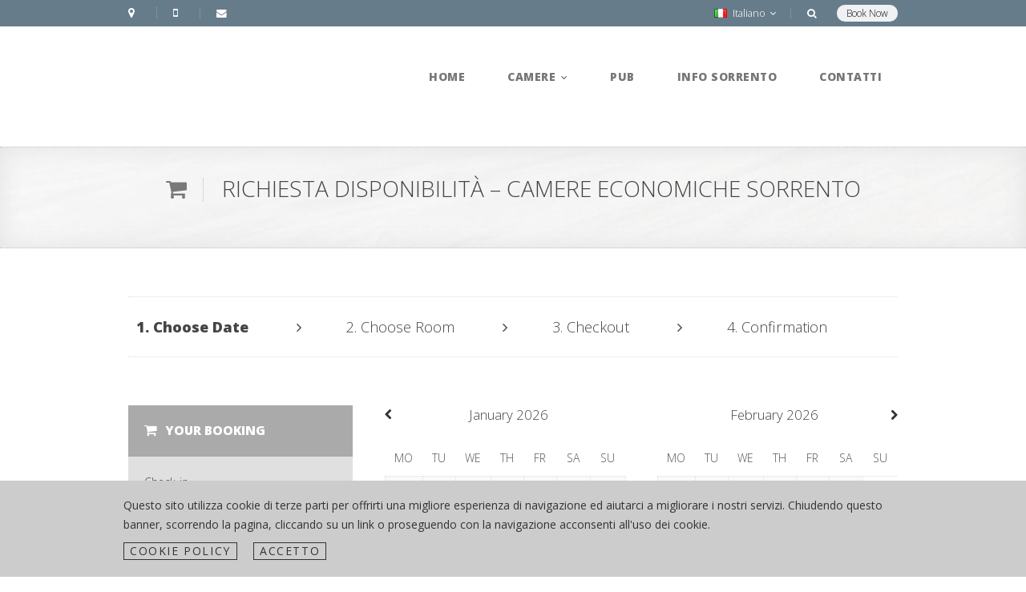

--- FILE ---
content_type: text/html; charset=UTF-8
request_url: https://www.englishinn-rooms.it/camere-economiche-sorrento/
body_size: 9545
content:

<!DOCTYPE html>
<!--[if IE 8 ]>    <html class="ie8" lang="it-IT" prefix="og: http://ogp.me/ns#"> <![endif]-->
<!--[if IE 9 ]>    <html class="ie9" lang="it-IT" prefix="og: http://ogp.me/ns#"> <![endif]-->
<!--[if (gt IE 9)|!(IE)]><!--> <html lang="it-IT" prefix="og: http://ogp.me/ns#"> <!--<![endif]-->
	<head>
		
		<meta name="description" content="la tua casa lontano da casa" />
		<link type="image/x-icon" rel="icon" href="https://www.englishinn-rooms.it/wp-content/themes/wpnation/favicon.ico"  /> 
		<meta name="viewport" content="width=device-width, initial-scale=1.0">				
					<style>
			.spoontalk-social
			{
			color: white !important;
			text-align: center !important;
			margin-bottom:1px;
			border-radius:50%;

		    background:#000000;
	
			line-height: 51px !important;
			width: 48px !important;
			height: 48px !important;
			font-size: 2em !important;
						
	
			}
			
		
.alignment { text-align:left; }
</style>

<!-- This site is optimized with the Yoast SEO plugin v2.3.2 - https://yoast.com/wordpress/plugins/seo/ -->
<title>Richiesta disponibilità - Camere economiche Sorrento | English Inn</title>

<link rel="stylesheet" href="https://www.englishinn-rooms.it/wp-content/plugins/sitepress-multilingual-cms//res/css/language-selector.css?v=3.1.9.7" type="text/css" media="all" />
<meta name="description" content="Se stai cercando camere economiche a Sorrento, scegli una camera all&#039;English Inn Rooms a pochi metri dalla stazione."/>
<link rel="canonical" href="https://www.englishinn-rooms.it/camere-economiche-sorrento/" />
<meta property="og:locale" content="it_IT" />
<meta property="og:type" content="article" />
<meta property="og:title" content="Richiesta disponibilità - Camere economiche Sorrento | English Inn" />
<meta property="og:description" content="Se stai cercando camere economiche a Sorrento, scegli una camera all&#039;English Inn Rooms a pochi metri dalla stazione." />
<meta property="og:url" content="https://www.englishinn-rooms.it/camere-economiche-sorrento/" />
<meta property="og:site_name" content="English Inn" />
<meta name="twitter:card" content="summary"/>
<meta name="twitter:description" content="Se stai cercando camere economiche a Sorrento, scegli una camera all&#039;English Inn Rooms a pochi metri dalla stazione."/>
<meta name="twitter:title" content="Richiesta disponibilità - Camere economiche Sorrento | English Inn"/>
<meta name="twitter:domain" content="English Inn"/>
<!-- / Yoast SEO plugin. -->

<link rel='dns-prefetch' href='//maps.googleapis.com' />
<link rel='dns-prefetch' href='//fonts.googleapis.com' />
<link rel='dns-prefetch' href='//s.w.org' />
		<script type="text/javascript">
			window._wpemojiSettings = {"baseUrl":"https:\/\/s.w.org\/images\/core\/emoji\/11\/72x72\/","ext":".png","svgUrl":"https:\/\/s.w.org\/images\/core\/emoji\/11\/svg\/","svgExt":".svg","source":{"concatemoji":"https:\/\/www.englishinn-rooms.it\/wp-includes\/js\/wp-emoji-release.min.js?ver=4.9.26"}};
			!function(e,a,t){var n,r,o,i=a.createElement("canvas"),p=i.getContext&&i.getContext("2d");function s(e,t){var a=String.fromCharCode;p.clearRect(0,0,i.width,i.height),p.fillText(a.apply(this,e),0,0);e=i.toDataURL();return p.clearRect(0,0,i.width,i.height),p.fillText(a.apply(this,t),0,0),e===i.toDataURL()}function c(e){var t=a.createElement("script");t.src=e,t.defer=t.type="text/javascript",a.getElementsByTagName("head")[0].appendChild(t)}for(o=Array("flag","emoji"),t.supports={everything:!0,everythingExceptFlag:!0},r=0;r<o.length;r++)t.supports[o[r]]=function(e){if(!p||!p.fillText)return!1;switch(p.textBaseline="top",p.font="600 32px Arial",e){case"flag":return s([55356,56826,55356,56819],[55356,56826,8203,55356,56819])?!1:!s([55356,57332,56128,56423,56128,56418,56128,56421,56128,56430,56128,56423,56128,56447],[55356,57332,8203,56128,56423,8203,56128,56418,8203,56128,56421,8203,56128,56430,8203,56128,56423,8203,56128,56447]);case"emoji":return!s([55358,56760,9792,65039],[55358,56760,8203,9792,65039])}return!1}(o[r]),t.supports.everything=t.supports.everything&&t.supports[o[r]],"flag"!==o[r]&&(t.supports.everythingExceptFlag=t.supports.everythingExceptFlag&&t.supports[o[r]]);t.supports.everythingExceptFlag=t.supports.everythingExceptFlag&&!t.supports.flag,t.DOMReady=!1,t.readyCallback=function(){t.DOMReady=!0},t.supports.everything||(n=function(){t.readyCallback()},a.addEventListener?(a.addEventListener("DOMContentLoaded",n,!1),e.addEventListener("load",n,!1)):(e.attachEvent("onload",n),a.attachEvent("onreadystatechange",function(){"complete"===a.readyState&&t.readyCallback()})),(n=t.source||{}).concatemoji?c(n.concatemoji):n.wpemoji&&n.twemoji&&(c(n.twemoji),c(n.wpemoji)))}(window,document,window._wpemojiSettings);
		</script>
		<style type="text/css">
img.wp-smiley,
img.emoji {
	display: inline !important;
	border: none !important;
	box-shadow: none !important;
	height: 1em !important;
	width: 1em !important;
	margin: 0 .07em !important;
	vertical-align: -0.1em !important;
	background: none !important;
	padding: 0 !important;
}
</style>
<link rel='stylesheet' id='contact-form-7-css'  href='https://www.englishinn-rooms.it/wp-content/plugins/contact-form-7/includes/css/styles.css?ver=4.2.2' type='text/css' media='all' />
<link rel='stylesheet' id='nation-calendar-style-css'  href='https://www.englishinn-rooms.it/wp-content/plugins/nation-booking/includes/css/calendar-style.css?ver=4.9.26' type='text/css' media='all' />
<link rel='stylesheet' id='rs-plugin-settings-css'  href='https://www.englishinn-rooms.it/wp-content/plugins/revslider/rs-plugin/css/settings.css?rev=4.6.0&#038;ver=4.9.26' type='text/css' media='all' />
<style id='rs-plugin-settings-inline-css' type='text/css'>
.tp-caption a{color:#ff7302;text-shadow:none;-webkit-transition:all 0.2s ease-out;-moz-transition:all 0.2s ease-out;-o-transition:all 0.2s ease-out;-ms-transition:all 0.2s ease-out}.tp-caption a:hover{color:#ffa902}
</style>
<link rel='stylesheet' id='css_for_fa_icon-css'  href='https://www.englishinn-rooms.it/wp-content/plugins/spoontalk-social-media-icons-widget/inc/css/font-awesome-4.0.3/css/font-awesome.min.css?ver=4.9.26' type='text/css' media='all' />
<link rel='stylesheet' id='css_for_hover_effect-css'  href='https://www.englishinn-rooms.it/wp-content/plugins/spoontalk-social-media-icons-widget/inc/css/hover.css?ver=4.9.26' type='text/css' media='all' />
<link rel='stylesheet' id='bookingcalendar-css'  href='https://www.englishinn-rooms.it/wp-content/themes/wpnation/css/booking-calendar-pro.css?ver=4.9.26' type='text/css' media='all' />
<link rel='stylesheet' id='settings-css'  href='https://www.englishinn-rooms.it/wp-content/themes/wpnation/css/settings.css?ver=4.9.26' type='text/css' media='all' />
<link rel='stylesheet' id='style-css'  href='https://www.englishinn-rooms.it/wp-content/themes/wpnation/style.css?ver=4.9.26' type='text/css' media='all' />
<link rel='stylesheet' id='options-css'  href='https://www.englishinn-rooms.it/wp-content/themes/wpnation/css/options.css?ver=4.9.26' type='text/css' media='all' />
<link rel='stylesheet' id='mytheme-opensans-css'  href='https://fonts.googleapis.com/css?family=Open+Sans%3A300%2C400%2C800&#038;ver=4.9.26' type='text/css' media='all' />
<script type='text/javascript' src='https://www.englishinn-rooms.it/wp-includes/js/jquery/jquery.js?ver=1.12.4'></script>
<script type='text/javascript' src='https://www.englishinn-rooms.it/wp-includes/js/jquery/jquery-migrate.min.js?ver=1.4.1'></script>
<script type='text/javascript' src='https://www.englishinn-rooms.it/wp-content/plugins/revslider/rs-plugin/js/jquery.themepunch.tools.min.js?rev=4.6.0&#038;ver=4.9.26'></script>
<script type='text/javascript' src='https://www.englishinn-rooms.it/wp-content/plugins/revslider/rs-plugin/js/jquery.themepunch.revolution.min.js?rev=4.6.0&#038;ver=4.9.26'></script>
<script type='text/javascript' src='https://maps.googleapis.com/maps/api/js?key&#038;sensor=false&#038;ver=4.9.26'></script>
<script type='text/javascript' src='https://www.englishinn-rooms.it/wp-includes/js/jquery/ui/core.min.js?ver=1.11.4'></script>
<script type='text/javascript' src='https://www.englishinn-rooms.it/wp-includes/js/jquery/ui/datepicker.min.js?ver=1.11.4'></script>
<script type='text/javascript'>
jQuery(document).ready(function(jQuery){jQuery.datepicker.setDefaults({"closeText":"Chiudi","currentText":"Oggi","monthNames":["gennaio","febbraio","marzo","aprile","maggio","giugno","luglio","agosto","settembre","ottobre","novembre","dicembre"],"monthNamesShort":["Gen","Feb","Mar","Apr","Mag","Giu","Lug","Ago","Set","Ott","Nov","Dic"],"nextText":"Successivo","prevText":"Precedente","dayNames":["domenica","luned\u00ec","marted\u00ec","mercoled\u00ec","gioved\u00ec","venerd\u00ec","sabato"],"dayNamesShort":["dom","lun","mar","mer","gio","ven","sab"],"dayNamesMin":["D","L","M","M","G","V","S"],"dateFormat":"d MM yy","firstDay":1,"isRTL":false});});
</script>
<script type='text/javascript' src='https://www.englishinn-rooms.it/wp-content/themes/wpnation/js/smoothScroll.js?ver=1.2.1'></script>
<script type='text/javascript' src='https://www.englishinn-rooms.it/wp-content/themes/wpnation/js/jflickrfeed.js?ver=3.0'></script>
<script type='text/javascript' src='https://www.englishinn-rooms.it/wp-content/themes/wpnation/js/retina.js?ver=3.0'></script>
<script type='text/javascript' src='https://www.englishinn-rooms.it/wp-content/themes/wpnation/js/quovolver.js?ver=1.0'></script>
<script type='text/javascript'>
/* <![CDATA[ */
var nationOption = {"menuColor":"","primaryColor":"","mainSlider":"1","bookingCalendar":"1","templatePath":"https:\/\/www.englishinn-rooms.it\/wp-content\/themes\/wpnation","showMap":"","mapCenter":"","mapZoom":"5","mapType":"HYBRID","mapMarker":"","mapTitle":"","findusAddress":"","monthShortNames":"Jan,Feb,Mar,Apr,May,Jun,Jul,Aug,Sep,Oct,Nov,Dec","monthLongNames":"January,February,March,April,May,June,July,August,September,October,November,December","dayShortNames":"Sun,Mon,Tue,Wed,Thu,Fri,Sat","dayLongNames":"Sunday,Monday,Tuesday,Wednesday,Thursday,Friday,Saturday","dayMicroNames":"Su,Mo,Tu,We,Th,Fr,Sa","emailMismatch":"Emails that you entered mismatch, please try to enter it again","dateformat":"european"};
/* ]]> */
</script>
<script type='text/javascript' src='https://www.englishinn-rooms.it/wp-content/themes/wpnation/js/allscript.js?ver=1.0'></script>
<link rel='https://api.w.org/' href='https://www.englishinn-rooms.it/wp-json/' />
<meta name="generator" content="WordPress 4.9.26" />
<link rel="alternate" type="application/json+oembed" href="https://www.englishinn-rooms.it/wp-json/oembed/1.0/embed?url=https%3A%2F%2Fwww.englishinn-rooms.it%2Fcamere-economiche-sorrento%2F" />
<link rel="alternate" type="text/xml+oembed" href="https://www.englishinn-rooms.it/wp-json/oembed/1.0/embed?url=https%3A%2F%2Fwww.englishinn-rooms.it%2Fcamere-economiche-sorrento%2F&#038;format=xml" />
<meta name="generator" content="WPML ver:3.1.9.7 stt:27,1;0" />
<link rel="alternate" hreflang="it-IT" href="https://www.englishinn-rooms.it/camere-economiche-sorrento/" />
<link rel="alternate" hreflang="en-US" href="https://www.englishinn-rooms.it/en/cheap-rooms-sorrento/" />
<style type="text/css">.broken_link, a.broken_link {
	text-decoration: line-through;
}</style> 
	</head>
	<body data-rsssl=1 id="to-top" class="page-template page-template-reservation page-template-reservation-php page page-id-428">
						
		<div id="wrapper">
			<!-- BEGIN HEADER -->
			<header id="main-page-header-wrap" class=''>
				
				
				
								 
				<!-- BEGIN TOP INFO BAR -->
				<div id="headcontainer">
					<div id="top-sticky-bar" class="container">
						<div id="sticky-top-bar">
							<div id="top-contact-wrap">
								<!-- BEGIN TOP CONTACT INFO -->
								<div id="top-street-address"><span class="icon-map-marker"></span></div>
								<div id="top-phone"><span class="icon-mobile-phone"></span></div>
								<div id="top-email"><span class="icon-envelope"></span> </div>
								<!-- END TOP CONTACT INFO -->
								<a href="" id="header-reservation-button">Book Now</a>
								
								<div id="top-search" ><span class="icon-search"></span>
									<div id="top-search-window-wrap"><form role="search" method="get" id="searchform" class="searchform" action="https://www.englishinn-rooms.it/" >
    <div><label class="screen-reader-text" for="s">Search for:</label>
    <input type="text" value="" name="s" id="s" />
    <button type="submit" id="searchsubmit"><span class="icon-search"></span></button>
    </div>
    </form></div>
								</div>
								
																
								<!-- BEGIN TOP LANGUAGES SELECTOR -->
								
								
								<div id="top-language-select">
									<ul class="dropdown">
										<li>
											<a href="#">
																								<img src="https://www.englishinn-rooms.it/wp-content/themes/wpnation/images/languages/it.png" class="country-flag"> Italiano <span class="icon-angle-down"></span>
																							</a>
											
											<!-- BEGIN LANGUAGE MENU -->
											 
										
											<ul class="sub_menu">
																							<li class="menu-item menu-item-type-custom menu-item-object-custom">
													<a href="https://www.englishinn-rooms.it/en/cheap-rooms-sorrento/"> 
														<img src="https://www.englishinn-rooms.it/wp-content/plugins/sitepress-multilingual-cms//res/flags/en.png" class="country-flag">English													</a>
												</li>
																						</ul>
											
												
											<!-- END LANGUAGE MENU -->
										</li>
									</ul>
								</div>
								
																
								<!-- END TOP LANGUAGES SELECTOR -->
								
	
								
							</div>
						</div>
					</div>
										
				</div>
				<!-- END TOP INFO BAR -->
				
							
				<!-- BEGIN LOGO AND NAVIGATION WRAP -->
				<div id="logocontainer" class="container">
					<div id="top-logo-menu-wrap" class="sixteen columns clearfix">
						<div class="three columns" id="top-logo-wrap">
					
							<!-- MAIN LOGO -->
							<a href="https://www.englishinn-rooms.it/"><img src="" id="main-logo" /><img src="" id="main-logo-min" /></a>
						</div>
					
						<div class="thirteen columns" id="top-navigation-menu-wrap">
					
							<!-- BEGIN MAIN MOBILE NAVIGATION -->
							<ul id="mobile-navigation-menu"><li><span class="icon-reorder"></span><ul id="mobile-navigation-menu-list"><li class="menu-item menu-item-type-post_type menu-item-object-page menu-item-home menu-item-921"><a href="https://www.englishinn-rooms.it/">Home</a></li>
<li class="menu-item menu-item-type-custom menu-item-object-custom current-menu-ancestor current-menu-parent menu-item-has-children menu-item-702"><a href="/rooms/camere-sorrento-centro-beb/">Camere	<li class="menu-item menu-item-type-post_type menu-item-object-page menu-item-704"><a href="https://www.englishinn-rooms.it/galleria-foto/">-Galleria foto</a></li>
	<li class="menu-item menu-item-type-post_type menu-item-object-page current-menu-item page_item page-item-428 current_page_item menu-item-557"><a href="https://www.englishinn-rooms.it/camere-economiche-sorrento/">-Richiesta disponibilità</a></li>
</a></li>
<li class="menu-item menu-item-type-post_type menu-item-object-page menu-item-555"><a href="https://www.englishinn-rooms.it/english-inn-pub-sorrento/">Pub</a></li>
<li class="menu-item menu-item-type-taxonomy menu-item-object-category menu-item-989"><a href="https://www.englishinn-rooms.it/info-visitare-sorrento/">Info Sorrento</a></li>
<li class="menu-item menu-item-type-post_type menu-item-object-page menu-item-541"><a href="https://www.englishinn-rooms.it/contatti/">Contatti</a></li>
</ul></li></ul>	
							<!-- END MAIN MOBILE NAVIGATION -->
						
							<!-- BEGIN MAIN NAVIGATION -->
							<ul id="top-navigation-menu" class="dropdown menu"><li class="menu-item menu-item-type-post_type menu-item-object-page menu-item-home"><a href="https://www.englishinn-rooms.it/"><div class="top-navigation-content-wrap">Home<span class="under-title">B&#038;B / PUB</span></div></a></li>
<li class="menu-item menu-item-type-custom menu-item-object-custom current-menu-ancestor current-menu-parent menu-item-has-children"><a href="/rooms/camere-sorrento-centro-beb/"><div class="top-navigation-content-wrap">Camere<span class="under-title">Guarda le nostre camere</span></div></a>
<ul class='sub_menu'>
<li class='submenu-arrow-wrap'><div class='top-submenu-arrow'></div></li>	<li class="menu-item menu-item-type-post_type menu-item-object-page"><a href="https://www.englishinn-rooms.it/galleria-foto/">Galleria foto</a></li>
<li class='submenu-arrow-wrap'><div class='top-submenu-arrow'></div></li>	<li class="menu-item menu-item-type-post_type menu-item-object-page current-menu-item page_item page-item-428 current_page_item"><a href="https://www.englishinn-rooms.it/camere-economiche-sorrento/">Richiesta disponibilità</a></li>
</ul>
</li>
<li class="menu-item menu-item-type-post_type menu-item-object-page"><a href="https://www.englishinn-rooms.it/english-inn-pub-sorrento/"><div class="top-navigation-content-wrap">Pub<span class="under-title">Il nostro locale ristorante</span></div></a></li>
<li class="menu-item menu-item-type-taxonomy menu-item-object-category"><a href="https://www.englishinn-rooms.it/info-visitare-sorrento/"><div class="top-navigation-content-wrap">Info Sorrento<span class="under-title">Cosa visitare e come arrivare</span></div></a></li>
<li class="menu-item menu-item-type-post_type menu-item-object-page"><a href="https://www.englishinn-rooms.it/contatti/"><div class="top-navigation-content-wrap">Contatti<span class="under-title">Resta in contatto con noi</span></div></a></li>
</ul>							
							<!-- END MAIN NAVIGATION -->
							
													</div>
					</div>
				</div>
				<!-- END LOGO AND NAVIGATION WRAP -->
		
			</header>
			<!-- END HEADER -->		<!-- BEGIN PAGE TITLE -->
				
		<style>
				#main-title-wrap, #main-title-undertext {
			text-align:center;
		}
				</style>
		
		<div id="top-content-divider">
			<div class="container">
				<div id="main-title-wrap"><span class="icon-shopping-cart"></span> Richiesta disponibilità &#8211; Camere economiche Sorrento </div>
							</div>
		</div>
		
				<!-- END PAGE TITLE -->

		<div class="container reservation-page-main-wrap">
				
			<div id="reservation-breadcrumb-wrap" class="container">
				<div id='active'>1. Choose Date <span class="icon-angle-right"></span></div>
				<div >2. Choose Room <span class="icon-angle-right"></span></div>
				<div >3. Checkout <span class="icon-angle-right"></span></div>
				<div >4. Confirmation</div>
			</div>
		
						<!-- BEGIN STEP 1 RESERVATION FORM -->
			<form method="POST" id="reservation-step1-form">		
				<div class="five columns step1 alpha">
					<div id="reservation-info">
						<div id="reservation-info-header"><span class="icon-shopping-cart"></span>Your Booking</div>
						
												<div id="reservation-info-content">
							<div id="reservation-check-in">
								<div>Check-in</div>
								<input type="text" placeholder="check-in-date" id="check-in-date" name="check-in" class="reservation-form-field" readonly="true">
							</div>
							<div id="reservation-check-out">
								<div>Check-out</div>
								<input type="text" placeholder="check-out-date" id="check-out-date" name="check-out" class="reservation-form-field" readonly="true">
							</div>
							<div class="clear"></div>
							<div id="reservation-room">
								<div>Rooms</div>
								<select id="room-number-selection" name="room-number">
																	</select>
							</div>
						
														<div class="clear"></div>
						</div>
					</div>
				</div>
				
				<div class="eleven columns reservation-content page-left-sidebar">
					<div id="reservation-data-selection"></div>
					<input type="hidden" value="" name="Date" id="Date" />
					<button type="submit" id="reservation-step1-button">Check Availability</button>	
				</div>
				
				 <input type="hidden" id="resform_step1" name="resform_step1" value="40a0f5239e" /><input type="hidden" name="_wp_http_referer" value="/camere-economiche-sorrento/" />				
			</form>
			<!-- END STEP 1 RESERVATION FORM -->
						
			
				
				
						
		</div>
					
	
	<!-- BEGIN FOOTER -->
	<footer>
		<div id="footer-wrap">
			<div class="container">
				<div id="prefooter-wrap">
					
					<!-- BEGIN FIRST FOOTER COLUMN -->
					<div class="five columns">
						<div class='footer-widget'><h2 class="widgettitle">Sedi</h2>
        <div class="textwidget">Ricordati che il nostro B&B e il pub sono in due location diverse ma vicine.
<h6>ENGLISH INN ROOMS </h6>
Via degli Aranci 51, 80067 Sorrento (NA) - Italia
<h6>ENGLISH INN PUB </h6>
Corso Italia 55/57, 80067 Sorrento (NA) - Italia</div>
</div><div class='social-wrap-divider'></div>	
					</div>
					<!-- END FIRST FOOTER COLUMN -->
					
					<!-- BEGIN SECOND FOOTER COLUMN -->
					<div class="five columns">
						<div class='footer-widget'><h2 class="widgettitle">Contattaci</h2>
<div id='contact-us-wrap'><div id="contact-us-wrap-intro">Per info e richieste disponibilità</div><ul><li id="by-phone"><span class='icon-mobile-phone'></span><div class='contact-info-content'><div class='contact-info-method-name'>telephone:</div> <br>+39 333 15 99 307</div><div style='clear:both'></div></li><li id="contact-email"><span class='icon-envelope-alt'></span><div class='contact-info-content'><div class='contact-info-method-name'>email:</div> <br>info@englishinn.it</div><div style='clear:both'></div></li></ul></div></div><div class='social-wrap-divider'></div>	
					</div>
					<!-- END SECOND FOOTER COLUMN -->
					
					<!-- BEGIN THIRD FOOTER COLUMN -->
					<div class="five columns offset-by-one">
						<div class='footer-widget'>
	<h2 class="widgettitle">SEGUICI SU FACEBOOK!</h2>
<div class="alignment">
	    <a  href="https://www.facebook.com/pages/English-Inn/159818147381118?fref=ts" target="_blank"  style="margin-left:10px"><i   class="fa fa-facebook fb-spoontalk-social spoontalk-social hvr-pulse"></i></a>
    	<!-- rss social icon -->
	
		
	<!-- youtube social icon -->
		 
	 	
		
		
		
	
	
</div>
	</div><div class='social-wrap-divider'></div><div class='footer-widget'><h2 class="widgettitle">Guarda dentro English Inn Rooms!</h2>
        <div class="textwidget"><a href="/galleria-foto/" class="button-standard medium "> Galleria foto<span class="icon-picture"></span></a></div>
</div><div class='social-wrap-divider'></div>					</div>
					<!-- END THIRD FOOTER COLUMN -->
					
					<div style="clear:both"></div>
					
					<!-- BEFIN COPYRIGHT INFO -->
					<div id="copyright-wrap">
						<div id="copyright-text"></div>
						<div id="copyright-links"><a href="https://www.englishinn-rooms.it/">Home<span class="footer_menu_divider">&nbsp;&nbsp;&#47;&nbsp;&nbsp;</span></a><a href="https://www.englishinn-rooms.it/privacy-policy/">Privacy Policy<span class="footer_menu_divider">&nbsp;&nbsp;&#47;&nbsp;&nbsp;</span></a><a href="https://www.englishinn-rooms.it/cookie-policy/">Cookie Policy<span class="footer_menu_divider">&nbsp;&nbsp;&#47;&nbsp;&nbsp;</span></a><a href="https://www.englishinn-rooms.it/contatti/">Contatti<span class="footer_menu_divider">&nbsp;&nbsp;&#47;&nbsp;&nbsp;</span></a></div>
					</div>
					<!-- END COPYRIGHT INFO -->
				
				</div>
			</div>
		</div>
	</footer>
	<!-- END FOOTER -->
	
	</div>
	<a href="#to-top" id="back-to-top"><span class="icon-chevron-up"></span></a>
	
	<!-- Italy Cookie Choices --><style type="text/css">#cookieChoiceInfo{background-color: #cccccc;color: #333333;left:0;margin:0;padding:4px;position:fixed;text-align:left;bottom:0;width:100%;z-index:9999;}.contentStyle{max-width:980px;margin-right:auto;margin-left:auto;padding:15px;}.italybtn{color:#333333;padding:3px 7px;font-size:14px;line-height:14px;text-decoration:none;text-transform:uppercase;margin:10px 20px 2px 0;letter-spacing: 0.115em;display:inline-block;font-weight:normal;text-align:center;  vertical-align:middle;cursor:pointer;border:1px solid #333333;background:rgba(255, 255, 255, 0.03);}.consentText{display:block}</style><script>var coNA="displayCookieConsent",coVA="y";scroll="1",elPos="fixed",infoClass="italybtn",closeClass="italybtn",htmlM="",rel="",tar="1",bgB="#cccccc",btcB="#333333",bPos="bottom:0",bannerStyle="bannerStyle",contentStyle="contentStyle",consText="consentText",jsArr = [];function allowCookie(){var a,b=document.getElementsByClassName("el"),c=new RegExp("<script.*?");for(a=0;a<b.length;a++){b[a].removeChild(b[a].childNodes[0]);var d=c.test(jsArr[a]);if(d){var e=/<script.*?src="(.*?)"/,f=e.test(jsArr[a]);f&&(f=e.exec(jsArr[a]),loadJS(f[1]));var g=/<script\b[^>]*>([\s\S]*?)<\/script>/gm,h=g.exec(jsArr[a]);h[1]&&appendJS(h[1])}else{var i=b[a].innerHTML;d=i.replace(/<cookie>/g,jsArr[a]),b[a].innerHTML=d}}}function loadJS(a){var b=document.createElement("script");b.type="application/javascript",b.src=a,document.body.appendChild(b)}function appendJS(a){var b=document.createElement("script");b.type="text/javascript";var c=a;try{b.appendChild(document.createTextNode(c)),document.body.appendChild(b)}catch(d){b.text=c,document.body.appendChild(b)}}!function(a){if(a.cookieChoices)return a.cookieChoices;var b=a.document,c=(b.documentElement,"textContent"in b.body,function(){function a(a){var b=a.offsetHeight,c=getComputedStyle(a);return b+=parseInt(c.marginTop)+parseInt(c.marginBottom)}function c(a,c,d,e){var i=b.createElement("div");i.id=r,i.className=bannerStyle;var j=b.createElement("div");return j.className=contentStyle,j.appendChild(f(a)),d&&e&&j.appendChild(h(d,e)),j.appendChild(g(c)),i.appendChild(j),i}function d(a,c,d,e){var i=b.createElement("div");i.id=r;var j=b.createElement("div");j.className="glassStyle";var k=b.createElement("div");k.className=contentStyle;var l=b.createElement("div");l.className=bannerStyle;var m=g(c);return k.appendChild(f(a)),d&&e&&k.appendChild(h(d,e)),k.appendChild(m),l.appendChild(k),i.appendChild(j),i.appendChild(l),i}function e(a,b){a.innerHTML=b}function f(a){var c=b.createElement("span");return c.className=consText,e(c,a),c}function g(a){var c=b.createElement("a");return e(c,a),c.id=s,c.className=closeClass,c.href="#",c}function h(a,c){var d=b.createElement("a");return e(d,a),d.className=infoClass,d.href=c,tar&&(d.target="_blank"),d}function i(){return p()&&(htmlM&&(b.getElementsByTagName("html")[0].style.marginTop=t),allowCookie(),o(),m()),rel&&b.location.reload(),!1}function j(e,f,g,h,j){if(p()){var k=j?d(e,f,g,h):c(e,f,g,h),l=b.createDocumentFragment();l.appendChild(k),b.body.appendChild(l.cloneNode(!0)),htmlM&&(b.getElementsByTagName("html")[0].style.marginTop=a(b.getElementById("cookieChoiceInfo"))+"px"),b.getElementById(s).onclick=i,scroll&&(b.onscroll=i)}}function k(a,b,c,d){j(a,b,c,d,!1)}function l(a,b,c,d){j(a,b,c,d,!0)}function m(){var a=b.getElementById(r);null!==a&&a.parentNode.removeChild(a)}function n(){i()}function o(){var a=new Date;a.setFullYear(a.getFullYear()+1),b.cookie=q+"="+coVA+"; expires="+a.toGMTString()+";path=/"}function p(){return!b.cookie.match(new RegExp(q+"=([^;]+)"))}var q=coNA,r="cookieChoiceInfo",s="cookieChoiceDismiss",t=b.getElementsByTagName("html")[0].style.marginTop,u={};return u.showCookieConsentBar=k,u.showCookieConsentDialog=l,u.removeCookieConsent=n,u}());return a.cookieChoices=c,c}(this);document.addEventListener("DOMContentLoaded", function(event) {cookieChoices.showCookieConsentBar("Questo sito utilizza cookie di terze parti per offrirti una migliore esperienza di navigazione ed aiutarci a migliorare i nostri servizi.\r\nChiudendo questo banner, scorrendo la pagina, cliccando su un link o proseguendo con la navigazione acconsenti all'uso dei cookie.", "Accetto", "Cookie Policy", "/cookie-policy/");});</script><noscript><style type="text/css">html{margin-top:35px}</style><div id="cookieChoiceInfo"><span>"Questo sito utilizza cookie di terze parti per offrirti una migliore esperienza di navigazione ed aiutarci a migliorare i nostri servizi.\r\nChiudendo questo banner, scorrendo la pagina, cliccando su un link o proseguendo con la navigazione acconsenti all'uso dei cookie."</span><a href="/cookie-policy/" class="italybtn" target="_blank">Cookie Policy</a></div></noscript><script type='text/javascript' src='https://www.englishinn-rooms.it/wp-content/plugins/contact-form-7/includes/js/jquery.form.min.js?ver=3.51.0-2014.06.20'></script>
<script type='text/javascript'>
/* <![CDATA[ */
var _wpcf7 = {"loaderUrl":"https:\/\/www.englishinn-rooms.it\/wp-content\/plugins\/contact-form-7\/images\/ajax-loader.gif","sending":"Invio..."};
/* ]]> */
</script>
<script type='text/javascript' src='https://www.englishinn-rooms.it/wp-content/plugins/contact-form-7/includes/js/scripts.js?ver=4.2.2'></script>
<script type='text/javascript'>
/* <![CDATA[ */
var bookingOption = {"ajaxurl":"https:\/\/www.englishinn-rooms.it\/wp-admin\/admin-ajax.php","currency":"\u20ac","available":"disponibile\/i<\/br><i>available<\/i>","booked":"prenotate<\/br><i>booked<\/i>"};
/* ]]> */
</script>
<script type='text/javascript' src='https://www.englishinn-rooms.it/wp-content/plugins/nation-booking/includes/js/calendar-script.js?ver=4.9.26'></script>
<script type='text/javascript' src='https://www.englishinn-rooms.it/wp-includes/js/wp-embed.min.js?ver=4.9.26'></script>
<script type='text/javascript'>
/* <![CDATA[ */
var icl_vars = {"current_language":"it","icl_home":"https:\/\/www.englishinn-rooms.it\/"};
/* ]]> */
</script>
<script type='text/javascript' src='https://www.englishinn-rooms.it/wp-content/plugins/sitepress-multilingual-cms//res/js/sitepress.js?ver=4.9.26'></script>
	
  </body>
</html>

--- FILE ---
content_type: text/css
request_url: https://www.englishinn-rooms.it/wp-content/plugins/nation-booking/includes/css/calendar-style.css?ver=4.9.26
body_size: 559
content:

.nation-calendar-view-overal-wrap .ui-datepicker-month {
	text-align:center;
	font-family:"Open Sans";
}

.nation-calendar-table-wrap {
	border-spacing:2px !important;
	border-collapse: separate;
	table-layout: fixed;
}

.nation-calendar-table-wrap th {
	background-color:transparent !important;
	color:#444;
	font-size:1em;
	text-transform:inherit;
	font-weight:300;
}

.nation-calendar-table-wrap td {
	vertical-align:top;
	padding:0px !important;
	border-style:solid;
	text-align:left;
}

.nation-header {
	font-size:0.95em !important;
	padding-left:4px;
	background:#e0e0e0;
	color:#fff;
	line-height:18px;
}

.nation-price {
		display:none;
	font-weight:bold;
	font-size:0.85em;
	padding-left:4px;
	margin-top:0px;
}

.nation-availty, .nation-booked {
	font-size:9px;
	padding-top:10px;
	padding-left:4px;
	color:#999;
	line-height:18px;
	margin-top:-6px;
	margin-bottom:2px;
}

.day-available .nation-header {
	background-color:#6cc06c;
}

.day-available {
	border-color:#6cc06c;
}

.day-booked .nation-header {
	background-color:#dd6464;
}

.day-booked {
	border-color:#dd6464;
}

.nation-content {
	min-height:36px;
}

.ui-datepicker-other-month .nation-content {
	min-height:30px;
}

.ui-datepicker-other-month {
	background-color:#f9f9f9;
}

.nation-title {
	font-weight:300;
	text-align:center;
	font-size:1.3em;
	text-transform:uppercase;
	margin-bottom:10px;
}

.nation-prev, .nation-next {
	text-decoration:none;
	position:relative;
	top:30px;
	opacity:0.7;
	cursor:pointer;
}

.nation-next {
	float:right;
	padding-right:4px;
}

.nation-prev {
	padding-left:4px;
}

#calendar-loader {
	width:16px;
	height:16px;
	margin-left:auto;
	margin-right:auto;
	background:url(images/ajax-loader.gif);
}



--- FILE ---
content_type: text/css
request_url: https://www.englishinn-rooms.it/wp-content/themes/wpnation/css/options.css?ver=4.9.26
body_size: 495
content:
		
		.room-overlay-readmore, .room-overlay-checkavail, .blog-overlay-readmore, .rooms-list-item-price, .modal-footer button,
		.blog-single #submit-button:hover, .contact-page #submit-button:hover, .reservation-page-wrap #submit-button:hover,
		.reservation-content #reservation-step1-button, .reservation-content #reservation-step3-button, .step4-return-home, 
		.reservation-content .ui-state-highlight, .room-reservation-select, table th, .button-alt, .color-highlight, .accordion-header.show span, #blog-page-navigation-wrap .current {
			background-color:		}
		#blog-page-navigation-wrap .current {
			border-color:		}
		#book-button {
			background-color:;
			border-color:		}
		.reservation-page-wrap #room-price, .reservation-page-wrap #tabs li#current a, #room-features .icon-star, 
		ul.list.painted span, .accordion-header a:hover, .accordion-header.show a {
			color:		}
		.blog-single #submit-button, .contact-page #submit-button, .reservation-page-wrap #submit-button {
			border-color:;
			color:;
		}
		.sidebar-header {
			border-bottom-color:;
			color:;
		}
		.button-alt:hover {
			outline-color:;
		}
		.button-standard {
			color: !important;
			border-color:		}
		.button-standard:hover {
			background-color:		}
		blockquote {
			border-left-color:		}
		
				
		#headcontainer {
			background-color:		}
		#footer-wrap {
					border-top:0px;
			background-color: !important
		}
		footer:before {
			content:'\a0 ';
			display:block;
			height:8px;
			width:100%;
			background-color:rgba(, , , 0.55) !important;
		}
		#top-navigation-menu .sub_menu li a:hover { color:  !important }
		#footer-wrap { margin-top:0px; }
		#about-us-content a { background-color:  }
		#top-navigation-menu .sub_menu { border-top-color:  }
		#top-navigation-menu .submenu-arrow-wrap .top-submenu-arrow { border-bottom-color:  }
		
		

--- FILE ---
content_type: application/javascript
request_url: https://www.englishinn-rooms.it/wp-content/themes/wpnation/js/allscript.js?ver=1.0
body_size: 15509
content:

/* jQuery Visible Plugin Including */

(function($) {

  /**
   * Copyright 2012, Digital Fusion
   * Licensed under the MIT license.
   * http://teamdf.com/jquery-plugins/license/
   *
   * @author Sam Sehnert
   * @desc A small plugin that checks whether elements are within
   *     the user visible viewport of a web browser.
   *     only accounts for vertical position, not horizontal.
   */

  $.fn.visible = function(partial) {
    
      var $t            = $(this),
          $w            = $(window),
          viewTop       = $w.scrollTop(),
          viewBottom    = viewTop + $w.height(),
          _top          = $t.offset().top,
          _bottom       = _top + $t.height(),
          compareTop    = partial === true ? _bottom : _top,
          compareBottom = partial === true ? _top : _bottom;
    
    return ((compareBottom <= viewBottom) && (compareTop >= viewTop));

  };
    
})(jQuery);

/* jQuery Modal window plugin including */

if (!jQuery) { throw new Error("Bootstrap requires jQuery") }

+function ($) { "use strict";

  function transitionEnd() {
    var el = document.createElement('bootstrap')

    var transEndEventNames = {
      'WebkitTransition' : 'webkitTransitionEnd'
    , 'MozTransition'    : 'transitionend'
    , 'OTransition'      : 'oTransitionEnd otransitionend'
    , 'transition'       : 'transitionend'
    }

    for (var name in transEndEventNames) {
      if (el.style[name] !== undefined) {
        return { end: transEndEventNames[name] }
      }
    }
  }

  $.fn.emulateTransitionEnd = function (duration) {
    var called = false, $el = this
    $(this).one($.support.transition.end, function () { called = true })
    var callback = function () { if (!called) $($el).trigger($.support.transition.end) }
    setTimeout(callback, duration)
    return this
  }

  $(function () {
    $.support.transition = transitionEnd()
  })

}(window.jQuery);


/* ========================================================================
 * Bootstrap: modal.js v3.0.0
 * http://twbs.github.com/bootstrap/javascript.html#modals
 * ========================================================================
 * Copyright 2012 Twitter, Inc.
 *
 * Licensed under the Apache License, Version 2.0 (the "License");
 * you may not use this file except in compliance with the License.
 * You may obtain a copy of the License at
 *
 * http://www.apache.org/licenses/LICENSE-2.0
 *
 * Unless required by applicable law or agreed to in writing, software
 * distributed under the License is distributed on an "AS IS" BASIS,
 * WITHOUT WARRANTIES OR CONDITIONS OF ANY KIND, either express or implied.
 * See the License for the specific language governing permissions and
 * limitations under the License.
 * ======================================================================== */


+function ($) { "use strict";

  var Modal = function (element, options) {
    this.options   = options
    this.$element  = $(element)
    this.$backdrop =
    this.isShown   = null

    if (this.options.remote) this.$element.load(this.options.remote)
  }

  Modal.DEFAULTS = {
      backdrop: true
    , keyboard: true
    , show: true
  }

  Modal.prototype.toggle = function (_relatedTarget) {
    return this[!this.isShown ? 'show' : 'hide'](_relatedTarget)
  }

  Modal.prototype.show = function (_relatedTarget) {
    var that = this
    var e    = $.Event('show.bs.modal', { relatedTarget: _relatedTarget })
    this.$element.trigger(e)
    if (this.isShown || e.isDefaultPrevented()) return
    this.isShown = true
    this.escape()
    this.$element.on('click.dismiss.modal', '[data-dismiss="modal"]', $.proxy(this.hide, this))
    this.backdrop(function () {
      var transition = $.support.transition && that.$element.hasClass('fade')
      if (!that.$element.parent().length) {
        that.$element.appendTo(document.body) // don't move modals dom position
      }
      that.$element.show()
      if (transition) {
        that.$element[0].offsetWidth // force reflow
      }
      that.$element
        .addClass('in')
        .attr('aria-hidden', false)
      that.enforceFocus()
      var e = $.Event('shown.bs.modal', { relatedTarget: _relatedTarget })
      transition ?
        that.$element.find('.modal-dialog') // wait for modal to slide in
          .one($.support.transition.end, function () {
            that.$element.focus().trigger(e)
          })
          .emulateTransitionEnd(300) :
        that.$element.focus().trigger(e)
    })
  }

  Modal.prototype.hide = function (e) {
    if (e) e.preventDefault()
    e = $.Event('hide.bs.modal')
    this.$element.trigger(e)
    if (!this.isShown || e.isDefaultPrevented()) return
    this.isShown = false
    this.escape()
    $(document).off('focusin.bs.modal')
    this.$element
      .removeClass('in')
      .attr('aria-hidden', true)
      .off('click.dismiss.modal')
    $.support.transition && this.$element.hasClass('fade') ?
      this.$element
        .one($.support.transition.end, $.proxy(this.hideModal, this))
        .emulateTransitionEnd(300) :
      this.hideModal()
  }

  Modal.prototype.enforceFocus = function () {
    $(document)
      .off('focusin.bs.modal') // guard against infinite focus loop
      .on('focusin.bs.modal', $.proxy(function (e) {
        if (this.$element[0] !== e.target && !this.$element.has(e.target).length) {
          this.$element.focus()
        }
      }, this))
  }

  Modal.prototype.escape = function () {
    if (this.isShown && this.options.keyboard) {
      this.$element.on('keyup.dismiss.bs.modal', $.proxy(function (e) {
        e.which == 27 && this.hide()
      }, this))
    } else if (!this.isShown) {
      this.$element.off('keyup.dismiss.bs.modal')
    }
  }

  Modal.prototype.hideModal = function () {
    var that = this
    this.$element.hide()
    this.backdrop(function () {
      that.removeBackdrop()
      that.$element.trigger('hidden.bs.modal')
    })
  }

  Modal.prototype.removeBackdrop = function () {
    this.$backdrop && this.$backdrop.remove()
    this.$backdrop = null
  }

  Modal.prototype.backdrop = function (callback) {
    var that    = this
    var animate = this.$element.hasClass('fade') ? 'fade' : ''
    if (this.isShown && this.options.backdrop) {
      var doAnimate = $.support.transition && animate
      this.$backdrop = $('<div class="modal-backdrop ' + animate + '" />')
        .appendTo(document.body)
      this.$element.on('click.dismiss.modal', $.proxy(function (e) {
        if (e.target !== e.currentTarget) return
        this.options.backdrop == 'static'
          ? this.$element[0].focus.call(this.$element[0])
          : this.hide.call(this)
      }, this))
      if (doAnimate) this.$backdrop[0].offsetWidth // force reflow
      this.$backdrop.addClass('in')
      if (!callback) return
      doAnimate ?
        this.$backdrop
          .one($.support.transition.end, callback)
          .emulateTransitionEnd(150) :
        callback()
    } else if (!this.isShown && this.$backdrop) {
      this.$backdrop.removeClass('in')
      $.support.transition && this.$element.hasClass('fade')?
        this.$backdrop
          .one($.support.transition.end, callback)
          .emulateTransitionEnd(150) :
        callback()
    } else if (callback) {
      callback()
    }
  }


  // MODAL PLUGIN DEFINITION
  // =======================

  var old = $.fn.modal

  $.fn.modal = function (option, _relatedTarget) {
    return this.each(function () {
      var $this   = $(this)
      var data    = $this.data('bs.modal')
      var options = $.extend({}, Modal.DEFAULTS, $this.data(), typeof option == 'object' && option)

      if (!data) $this.data('bs.modal', (data = new Modal(this, options)))
      if (typeof option == 'string') data[option](_relatedTarget)
      else if (options.show) data.show(_relatedTarget)
    })
  }

  $.fn.modal.Constructor = Modal


  // MODAL NO CONFLICT
  // =================

  $.fn.modal.noConflict = function () {
    $.fn.modal = old
    return this
  }


  // MODAL DATA-API
  // ==============

  $(document).on('click.bs.modal.data-api', '[data-toggle="modal"]', function (e) {
    var $this   = $(this)
    var href    = $this.attr('href')
    var $target = $($this.attr('data-target') || (href && href.replace(/.*(?=#[^\s]+$)/, ''))) //strip for ie7
    var option  = $target.data('modal') ? 'toggle' : $.extend({ remote: !/#/.test(href) && href }, $target.data(), $this.data())

    e.preventDefault()

    $target
      .modal(option, this)
      .one('hide', function () {
        $this.is(':visible') && $this.focus()
      })
  })

  $(document)
    .on('show.bs.modal',  '.modal', function () { $(document.body).addClass('modal-open') })
    .on('hidden.bs.modal', '.modal', function () { $(document.body).removeClass('modal-open') })

}(window.jQuery);


(function($) { "use strict";

/* NATION theme script initializing */
$(document).ready(function() {

	if ($.fn.cssOriginal!=undefined) $.fn.css = $.fn.cssOriginal;
	
	
	/* Initialize Document Smooth Scroll for Chrome */ 
	var ie = (function(){

		var undef,
        v = 3,
        div = document.createElement('div'),
        all = div.getElementsByTagName('i');

		while (
			div.innerHTML = '<!--[if gt IE ' + (++v) + ']><i></i><![endif]-->',
			all[0]
		);

		return v > 4 ? v : undef;

	}());

	
	/* Initialize Document Smooth Scroll for Chrome */ 
	if ( ie > 9 || !ie) { $.smoothScroll(); }
	
	
	var coordinates = nationOption.mapCenter.split(',');
						
	if ( nationOption.showMap ) {
		//Front page google maps initializing ----
		if (document.getElementById("gmaps")) {
			var myOptions1 = { 
				//Coordinates of the map's center
				center: new google.maps.LatLng( coordinates[0], coordinates[1] ), 
				//Zoom level
				zoom: Number(nationOption.mapZoom),
				//Type of map (possible values .ROADMAP, .HYBRID, .SATELLITE, .TERRAIN)
				mapTypeId: google.maps.MapTypeId[nationOption.mapType]
			};
		
			//Define the map and select the element in which it will be displayed
			var map1 = new google.maps.Map(document.getElementById("gmaps"),myOptions1);
			var marketLatLng = [];
			var marker = [];
			
			if (  nationOption.mapMarker && nationOption.mapMarker != "" ) {
				var markercoordinates = nationOption.mapMarker.split(";");
								
				for (var i=0;i<markercoordinates.length;i++) { 
					marketLatLng[i] = markercoordinates[i].split(',');
					marker[i] = new google.maps.Marker({
						//Coordinate of the marker's location
						position: new google.maps.LatLng(marketLatLng[i][0],marketLatLng[i][1]),
						map: map1
					});
				}
			}
			
			var contentString = [];
			
						
			//Contact google maps initializing
			if ( document.getElementById("is-contact-page") && nationOption.findusAddress && 
			nationOption.findusAddress != "" && nationOption.mapTitle && nationOption.mapTitle != ""  ) {
				
				var markeraddress = nationOption.findusAddress.split(";");
				var markertitle = nationOption.mapTitle.split(";");
				
				for (var i=0;i<markeraddress.length;i++) { 
					contentString[i] = "<div id='contact-info-window'>"+markeraddress[i]+"</div>";
					var infowindow = new google.maps.InfoWindow({
						content: contentString[i]
					});
					infowindow.open(map1,marker[i]);
				}
			
			}					
		}
	}	
	
	$(".footer-twitter-feed .twitter-row-divider:last").css("display","none");
	$(".main-blog-posts-wrap:last").css("border-bottom","none");
	
	
	/* Quovolver initialization */
	if ( $('.initialize-rotation').length ) { 
		$(".initialize-rotation").quovolver(200,6000);
	}
	
	
	//Lightbox plugin for Galleries
	if (document.getElementById("is-gallery")) {
		$(".gallery-wrap .gallery-image-wrap a").lightBox({
			imageLoading: nationOption.templatePath+'/images/lightbox-ico-loading.gif',
			imageBtnClose: nationOption.templatePath+'/images/lightbox-btn-close.gif',
			imageBtnPrev: nationOption.templatePath+'/images/lightbox-btn-prev.gif',
			imageBtnNext: nationOption.templatePath+'/images/lightbox-btn-next.gif',
			imageBlank: nationOption.templatePath+'/images/lightbox-blank.gif'
		});
	}				
		
		
	//Alignment of quote arrow 
	$(".testimonials-author-wrap").each(function() {
		var arrowAlign = 0; 
		var $this = $(this);
		var authorWidth = 0;
		var testimonialsWidth = 0;
		
		//Display element to get his width
		if ($this.parents(".testimonials-content-wrap").css("display") == "none") {
			$this.parents(".testimonials-content-wrap").css("display","block");
			var forceDisplay=true;
		}
		
		//Get width
		authorWidth = $this.width();
		testimonialsWidth = $this.parents(".testimonials-content-wrap").width();
		
		//Hide element if it was shown previously
		if (forceDisplay) {
			$this.parents(".testimonials-content-wrap").css("display","none");
		}
			
		//Calculate arrow alignment
		arrowAlign = testimonialsWidth - authorWidth - 28;
		
		//Apply arrow alignment
		$this.siblings(".testimonials-content").find(".testimonials-arrow").css("left",arrowAlign);
	});
	
	
	//Add arrow for about us
	$( "#main-aboutus-wrap #about-us-content ul li" ).prepend( "<span class='icon-caret-right'></span>" );
	$( "#main-aboutus-wrap a" ).append( "<span class='icon-chevron-right'></span>" );
	
	//Delete last delimiter from footer
	$( ".footer_menu_divider:last").css('display','none');
	
	//Delete padding in review
	$(".reservation-page-wrap .comment-wrap").css('padding-top','14px');
	
	if ( !$('.comment-section').length ) { 
		$(".reservation-page-wrap .comment-respond").css('margin-top','0px');
	}
	
	
	/* Smooth scrolling */
	$("#back-to-top").click(function(event){		
		event.preventDefault();
		
		if ($('#wpadminbar').length) {
			$('html,body').animate({scrollTop:$(this.hash).offset().top-$('#wpadminbar').height()}, 500);
		} else {
			$('html,body').animate({scrollTop:$(this.hash).offset().top}, 500);
		}
	});
		
	//Add > before blog categories 
	$( "<span class='icon-angle-right' style='color:#333'></span>" ).insertBefore( "#blog-categories li a, #archives li a" );
		
	$("#check-in-date, .main-reservation-form #check-in").click(function(e){
		e.stopPropagation();
	});
		
	$("#check-out-date, .main-reservation-form #check-out").click(function(e){
		e.stopPropagation();
	});
		
	
	/* Modal window initializing */
	$("#one-bedroom-check, .overlay-checkavail, .overlay-checkavail2, .overlay-checkavail3, .overlay-checkavail4, .overlay-checkavail5, .overlay-checkavail6, .overlay-checkavail7, .overlay-checkavail8, .overlay-checkavail9").click(function(){
		$(this).parents(".rooms-list-item-wrap").find("#myModal").modal();
	});
	
	$(".room-reservation-pricebreakdown").click(function(){
		$(this).parents(".room-reservation-price").find("#myModal").modal();
	});
	
	$("#price-breakdown").click(function(){
		$(this).parents("#total-price-wrap").find("#myModal").modal();
	});
				
	$("#booking-wrap, .main-reservation-form").on("mouseover",'.DOPFrontendBookingCalendarPRO_Day.curr_month.available',function(){
		$(this).find(".header").attr('style','background-color:#444 !important;border-color:#444 !important;');
		$(this).find(".content").attr('style','border-color:#444 !important;');
	}).on("mouseout",'.DOPFrontendBookingCalendarPRO_Day.curr_month.available',function(){
		$(this).find(".header").attr('style','background-color:#68ba68 !important;border-color:#68ba68 !important;');
		$(this).find(".content").attr('style','border-color:#68ba68 !important;');
	});
				
					
	/* Toggle widget initializing */
	var allPanels = $('.accordion-widget > .accordion-content').hide();
    $('.accordion-widget > .accordion-content.show').show();
	$('.toggle > .accordion-header > a').click(function() {
		if ( $(this).parent().next().is(":hidden") ) {
			$(this).parent().next().slideDown();
			$(this).children('span').attr('class','icon-minus').css('background-color',nationOption.primaryColor);
			$(this).parent().css({"border-bottom":"none"});
			$(this).css("color",nationOption.primaryColor);
			$(this).parent().next().css('border-bottom','1px dotted #ddd');
		} else {
			$(this).parent().next().slideUp();
			$(this).css({"color":"#000"});
			$(this).children('span').attr('class','icon-minus').css('background-color','#000');
			$(this).children('span').attr('class','icon-plus');
			$(this).parent().css('border-bottom','1px dotted #ddd');
			$(this).parent().next().css('border-bottom','none');
		}
		
		return false;
	}); 
	
	$('.toggle > .accordion-header.show > a').click();
	
	
	/* Accordion widget initializing */
	$('.accordion > .accordion-header > a').click(function() {
		if ( $(this).parent().next().is(":hidden") ) {
			$(".accordion > .accordion-content").slideUp();
			$(".accordion > .accordion-header > a ").css('color','#000').children('span').attr('class','icon-plus').css('background-color','#000')
			
			$(this).parent().next().slideDown();
			$(this).children('span').attr('class','icon-minus').css('background-color',nationOption.primaryColor);
			$(this).parent().css({"border-bottom":"none"});
			$(this).css('color',nationOption.primaryColor);
			$(this).parent().next().css('border-bottom','1px dotted #ddd');
		} 		
		return false;
	});
	
	$('.accordion > .accordion-header.show > a').click();
  
  
	/* Tabs widget initializing */
    $("#tabs-content > div").hide(); 
    $("#tabs li:first a").attr("id","current").parent().attr("id","current");
    $("#tabs-content > div:first").fadeIn();
    
    $("#tabs a").on("click",function(e) {
        e.preventDefault();
        if ($(this).attr("id") == "current"){
			return       
        } else {             
			$("#tabs-content > div").hide();
			$("#tabs a").attr("id","").parent().attr("id","");
			$(this).attr("id","current").parent().attr("id","current");
			$($(this).attr('name')).fadeIn();
        }
    }); 
	
	
	/* Navigation menu dropdown initializing */
	$("#top-navigation-menu > li, #top-language-select > .dropdown > li").on("mouseenter",function(){
        $(this).addClass("hover");
        $(this).find(".sub_menu").css('visibility', 'visible');
    }).on("mouseleave",function(){
        $(this).removeClass("hover");
        $(this).find(".sub_menu").css('visibility', 'hidden');
    });
	$("ul.dropdown li ul li:has(ul)").find("a:first").append(" &raquo; ");
	
	
	//If popular post widget don't have image delete left margin
	$(".popular-post-wrap:not(:has(img))").find(".popular-post-header,.popular-post-meta").css('width','100%');
	
	$("#top-navigation-menu .menu-item-has-children").each( function() {
		if ( $(this).find(".top-navigation-content-wrap .under-title").length > 0 ) {
			$(this).find(".top-navigation-content-wrap .under-title").before(" <span class='icon-angle-down'></span>");
		} else {
			$(this).find(".top-navigation-content-wrap").append(" <span class='icon-angle-down'></span>");
		}
	});
	
	$("#top-navigation-menu > li > .sub_menu > li:has(ul)").on("mouseenter",function(){
        $(this).addClass("hover");
        $(this).find(".sub_menu2").css('visibility', 'visible');
    }).on("mouseleave",function(){
        $(this).removeClass("hover");
        $(this).find(".sub_menu2").css('visibility', 'hidden');
    });
	
	$("#top-navigation-menu > li").on("mouseenter",function(){
        $(this).find(".top-navigation-content-wrap").css('color',nationOption.menuColor).find(".icon-angle-down").css('color',nationOption.menuColor);
		$(this).find(".under-title").css('color',nationOption.menuColor)
    }).on("mouseleave",function(){
        $(this).find(".top-navigation-content-wrap").css('color','#767676').find(".icon-angle-down").css('color','#767676');
		$(this).find(".under-title").css('color','#777')
	});
	
	$( "#top-navigation-menu li .top-navigation-content-wrap" ).last().css({"border-right":"0","margin-right":"0","padding-right":"0"});
	
	
	/* Search dropdown initializing */
	$("#top-search .icon-search").on("click",function(e){
		if ( $(this).parent().find("#top-search-window-wrap").css('display')== 'none' ) {
			 e.stopPropagation();
			$(this).parent().find("#top-search-window-wrap").css('display','block');
		} else {
			 e.stopPropagation();
			$(this).parent().find("#top-search-window-wrap").css('display','none').children('input').val("search..");
		}
	});
	$("#top-search-window-wrap input").on("click",function(){ 
		if ($(this).val() == "search..") {
			$(this).val("")
		}
	});
	
	
	/* Show element with animation while scrolling page down */
	var win = $(window);
	var mods = $(".module");
	var sideMods = $(".module-side");
	var bottomMods = $(".module-bottom");
	
	win.scroll(function(event) {
		mods.each(function(i, el) {
			var el = $(el);
			if (el.visible(true)) {
				el.addClass("come-in"); 
			} 
		});
		sideMods.each(function(i, el) {
			var el = $(el);
			if (el.visible(true)) {
				el.addClass("come-side"); 
			} 
		});
		bottomMods.each(function(i, el) {
			var el = $(el);
			if (el.visible(true)) {
				el.addClass("come-bottom"); 
			} 
		});
	});
	
	
	/* Create overlay for room */
	$(".rooms-list-item-image-wrap").on("mouseenter",function() {
		$(this).find(".rooms-list-item-price").addClass('anim-disable').css("display","none");
		$(this).find(".room-main-list-overlay").css("display","block");
		var centeringHeight = $(this).find(".room-main-list-overlay").height()/2-$(this).find(".room-overlay-content").height()/2;
		var centeringWidth = $(this).find(".room-main-list-overlay").width()/2-$(this).find(".room-overlay-content").width()/2;
		$(this).find(".room-overlay-content").css("top",centeringHeight-20).css("left",centeringWidth).animate({"top":centeringHeight},500);
		$(this).find(".room-main-list-overlay").animate({opacity:"0.9"},500);
	}).on("mouseleave", function() {
		$(this).find(".room-main-list-overlay").animate({opacity:"0"},500, function() {
			$(this).find(".room-main-list-overlay").css("display","none");	
		});
		$(this).find(".rooms-list-item-price").css("display","inline-block");
	});
	
	
	/* Create overlay for main news */
	$(".main-blog-post-image-wrap").on("mouseenter",function() {
		$(this).find(".rooms-list-item-price").addClass('anim-disable').css("display","none");
		$(this).find(".room-main-list-overlay").css("display","block");
		var centeringHeight = $(this).find(".room-main-list-overlay").height()/2-$(this).find(".room-overlay-content").height()/2;
		var centeringWidth = $(this).find(".room-main-list-overlay").width()/2-$(this).find(".room-overlay-content").width()/2;
		$(this).find(".room-overlay-content").css("top",centeringHeight-20).css("left",centeringWidth).animate({"top":centeringHeight},500);
		$(this).find(".room-main-list-overlay").animate({opacity:"0.9"},500);
	}).on("mouseleave", function() {
		$(this).find(".room-main-list-overlay").animate({opacity:"0"},500, function() {
			$(this).find(".room-main-list-overlay").css("display","none");	
		});
		$(this).find(".rooms-list-item-price").css("display","inline-block");
	});
	
	
	/* Create overlay for blog post */
	$(".blog-image-wrap").on("mouseenter",function(){
		$(this).find(".blog-overlay").css("display","block");
		var centeringHeight = $(this).find(".blog-overlay").height()/2-$(this).find(".blog-overlay-content").height()/2;
		var centeringWidth = $(this).find(".blog-overlay").width()/2-$(this).find(".blog-overlay-content").width()/2;
		$(this).find(".blog-overlay-content").css("top",centeringHeight-20).css("left",centeringWidth).animate({"top":centeringHeight},500);
		$(this).find(".blog-overlay").animate({opacity:"0.9"},500);
	}).on("mouseleave", function() {
		$(this).find(".blog-overlay").animate({opacity:"0"},500, function() {
			$(this).find(".blog-overlay").css("display","none");	
		});
	});
	
	
	/* Create overlay for gallery */
	$(".gallery-item-wrap").on("mouseenter",function() {
		$(this).find(".room-main-list-overlay").css("display","block");
		var centeringHeight = $(this).find(".room-main-list-overlay").height()/2-$(this).find(".room-overlay-content").height()/2;
		var centeringWidth = $(this).find(".room-main-list-overlay").width()/2-$(this).find(".room-overlay-content").width()/2;
		$(this).find(".room-overlay-content").css("top",centeringHeight-20).css("left",centeringWidth).animate({"top":centeringHeight},500);
		$(this).find(".room-main-list-overlay").animate({opacity:"0.9"},500);
	}).on("mouseleave", function() {
		$(this).find(".room-main-list-overlay").animate({opacity:"0"},500, function() {
			$(this).find(".room-main-list-overlay").css("display","none");	
		});
		$(this).find(".rooms-list-item-price").css("display","inline-block");
	});
	
	
	/* Blog single page form handling */
	$(".blog-single #name-comments-field, .contact-page #name-comments-field, .reservation-page-wrap #name-comments-field").on("focus",function() {
		if ( $(this).val() == 'enter name') $(this).val('');
	}).on("blur", function(){
		if ( $(this).val() == '') $(this).val('enter name');
	});
	$(".blog-single #email-comments-field, .contact-page #email-comments-field, .reservation-page-wrap #email-comments-field").on("focus",function() {
		if ( $(this).val() == 'enter email') $(this).val('');
	}).on("blur", function(){
		if ( $(this).val() == '') $(this).val('enter email');
	});
	$(".blog-single #text-comments-field, .reservation-page-wrap #text-comments-field").on("click",function() {
		if ( $(this).val() == 'enter comment text here') $(this).val('');
	}).on("blur", function(){
		if ( $(this).val() == '') $(this).val('enter comment text here');
	});
	
	
	/* Footer subscribe form handling */
	$("#footer-subscribe-email-field").on("click",function() {
		if ( $(this).val() == 'email address') $(this).val('');
	}).on("blur", function(){
		if ( $(this).val() == '') $(this).val('email address');
	});
		
		
	/* Sidebar search handling */
	$("#searchform input[type='text']").on("click",function() {
		if ( $(this).val() == 'Search ...') $(this).val('');
	}).on("blur", function(){
		if ( $(this).val() == '') $(this).val('Search ...');
	});
	
	
	/* Slider for reservation page */
	if (nationOption.mainSlider) {
		$('.reservation-page-slider').revolution({
			delay:9000,
			startheight:400,
			startwidth:700,
			hideThumbs:0,
			thumbWidth:120,						// Thumb With and Height and Amount (only if navigation Type set to thumb !)
			thumbHeight:60,
			thumbAmount:3,
			navigationType:"bullet",			// bullet, thumb, none
			navigationArrows:"none",	// nexttobullets, solo (old name verticalcentered), none
			navigationStyle:"round-old",			// round,square,navbar,round-old,square-old,navbar-old, or any from the list in the docu (choose between 50+ different item), custom
			navigationHAlign:"center",			// Vertical Align top,center,bottom
			navigationVAlign:"bottom",			// Horizontal Align left,center,right
			navigationHOffset:20,
			navigationVOffset:20,
			touchenabled:"on",					// Enable Swipe Function : on/off
			onHoverStop:"on",					// Stop Banner Timet at Hover on Slide on/off
			shadow:0,
			fullWidth:"off",
      navigation: {
 
        bullets: {

            enable: true,
            style: 'ares',
            tmp: '',
            direction: 'horizontal',
            rtl: false,

            container: 'slider',
            h_align: 'center',
            v_align: 'bottom',
            h_offset: 0,
            v_offset: 20,
            space: 5,

            hide_onleave: false,
            hide_onmobile: false,
            hide_under: 0,
            hide_over: 9999,
            hide_delay: 200,
            hide_delay_mobile: 1200

        }

      },

		});
	}
		
	function validateEmail($email) {
		var emailcheck = /^([\w-\.]+@([\w-]+\.)+[\w-]{2,4})?$/;
		if( !emailcheck.test( $email ) ) {
			return false;
		} else {
			return true;
		}
	}

	
	/* Blog single page simple form validation */
	$("#respond #submit-button").click( function() {
		//Get the data from all the fields
		var name = $('#name-comments-field');
		var email = $('#email-comments-field');
			
		//Simple validation to make sure user entered something
		//If error found, add hightlight class to the text field
		
		if ( name.length && email.length ) {
			if (name.val()== '' || name.val()=='enter name') {
				name.addClass('hightlight');
				return false;
			} else name.removeClass('hightlight');
		
			//Simple validation to make sure user entered something
			//If error found, add hightlight class to the text field
			if (email.val()== '' || email.val()=='enter name' || !validateEmail(email.val()) ) {
				email.addClass('hightlight');
				return false;
			} else email.removeClass('hightlight');
		}
	});
	
	
	/* Contact page form validation */
	$('.contact-page #submit-button').click(function () {        

		//Get the data from all the fields
		var name = $('.your-name input');
		var email = $('.your-email input');
		var comment = $('.your-message textarea');
 
		//Simple validation to make sure user entered something
		//If error found, add hightlight class to the text field
		if (name.val()== '' || name.val()=='enter your name') {
			name.addClass('hightlight');
			return false;
		} else name.removeClass('hightlight');
         
		if (email.val()=='' || email.val()=='enter your email' || !validateEmail(email.val())) {
			email.addClass('hightlight');
			return false;
		} else email.removeClass('hightlight');
         
		if (comment.val()=='' || comment.val()=='enter your message here') {
			comment.addClass('hightlight');
			return false;
		} else comment.removeClass('hightlight');
         
		$(".your-name input, .your-email input, .your-message textarea, .phone input, #submit-button").fadeOut();
         
	}); 
	
	function parseDate(input,strip,calendar) {
		if (strip) {
			var parts = input.split('-');
		} else {
			var parts = input.split('/');
		}
		if (calendar) {
			return new Date(parts[0], parts[1]-1, parts[2]);
		} else {
			return new Date(parts[2], parts[0]-1, parts[1] );
		}
	}
	
	
	/* Contact form animation */
	$("#is-contact-page .your-name input").focus(function(){
		if ($(this).val()=='enter your name') $(this).val('');
	});
	$("#is-contact-page .your-email input").focus(function(){
		if ($(this).val()=='enter your email') $(this).val('');
	});
	$("#is-contact-page .phone input").focus(function(){
		if ($(this).val()=='enter your phone') $(this).val('');
	}).on("blur",function(){
		if ($(this).val()=='') $(this).val('enter your phone');
	});
	$("#is-contact-page .your-message textarea").focus(function(){
		if ($(this).val()=='enter your message here') $(this).val('');
	}).on("blur",function(){
		if ($(this).val()=='') $(this).val('enter your message here');
	});
	
	
	// Change order of some elements for mobile device 
	if ( $("#mobile-navigation-menu").css("display")=='block' ) {
		$("#second-par-wrap .right-aboutus-column").insertBefore("#second-par-wrap .left-aboutus-column");
		$("#headcontainer").insertAfter("#logocontainer");
	}
	
	$("#mobile-navigation-menu .icon-reorder").on("click",function(){
		if ($(this).parents("#mobile-navigation-menu").find("#mobile-navigation-menu-list").css("display")=="none") {
			$(this).parents("#mobile-navigation-menu").find("#mobile-navigation-menu-list").css("display","block");
		} else {
			$(this).parents("#mobile-navigation-menu").find("#mobile-navigation-menu-list").css("display","none");
		}
	});
	
	
	/* Reservation Page Scripts */
	
	// Room Number Selection 
	$("#room-number-selection").change(function(){
		var roomNumber = $(this).find(":selected").text();
		$(".room-guest-wrap").css('display','none');
		for(var i=1;i<=roomNumber;i++) {
			$("#room-guest"+i).css('display','block');
		}
	});	
	
	var dateFormat = "";
		
	if ( nationOption.dateformat == "european" ) {
		dateFormat = "dd-mm-yy";
	} else if ( nationOption.dateformat == "american" ) {
		dateFormat = "mm/dd/yy";
	}
	
	// parse a date in yyyy-mm-dd format
	function parseDate(input,format) {
		if ( format == "european" ) {
			var parts = input.split('-');
		} else if ( format == "american" ) {
			var parts = input.split('/');
		}
		// new Date(year, month [, day [, hours[, minutes[, seconds[, ms]]]]])
		if ( format == "european" ) {
			return new Date(parts[2], parts[1]-1, parts[0]); // Note: months are 0-based
		} else if ( format == "american" ) {
			return new Date(parts[2], parts[0]-1, parts[1]); // Note: months are 0-based
		}
	}
	
	// Maintain array of dates
	var dates = new Array();
		
	function addDate(date) {
		if (jQuery.inArray(date, dates) < 0 && dates.length <= 1) { dates.push(date); }
		else { dates.pop(); dates.push(date); }
	}	
	
	function removeDate(index) {dates.splice(index, 1);}

	// Adds a date if we don't have it yet, else remove it
	function addOrRemoveDate(date){
		var index = jQuery.inArray(date, dates); 
		if (index >= 0)
			removeDate(index);
		else 
			addDate(date);
	}

	// Takes a 1-digit number and inserts a zero before it
	function padNumber(number) {
		var ret = new String(number);
		if (ret.length == 1)
			ret = "0" + ret;
		return ret;
	}
	
	var datesBetween = new Array();
	Date.prototype.addDays = function(days) {
		var dat = new Date(this.valueOf())
		dat.setDate(dat.getDate() + days);
		return dat;
	}	

	function getDates(startDate, stopDate) {
	
		var dateArray = new Array();
		var currentDate = startDate;
		while (currentDate <= stopDate) {
			dateArray.push( new Date (currentDate) )
			currentDate = currentDate.addDays(1);
		}
		
		//Delete first element from array
		dateArray.shift();
		
		//Delete last element from array
		dateArray.pop();
		
		var yearb, monthb, dayb;
		
		for (var i=0;i<dateArray.length;i++) {
			yearb = dateArray[i].getFullYear();
			monthb = padNumber(dateArray[i].getMonth() + 1);
            dayb = padNumber(dateArray[i].getDate());
			// This depends on the datepicker's date format
			if ( nationOption.dateformat == "european" ) {
				dateArray[i] = dayb + "-" + monthb + "-" + yearb;
			} else if ( nationOption.dateformat == "american" ) {
				dateArray[i] = monthb + "/" + dayb + "/" + yearb;
			}
		}
		
		return dateArray;
	}
	
	var dateToday = new Date();
		
	var monthLong,monthShort,dayNames,dayNamesShort,dayNamesMin = [];
	
	monthLong = nationOption.monthLongNames.split(",");
	monthShort = nationOption.monthShortNames.split(",");
	dayNames = nationOption.dayLongNames.split(",");
	dayNamesShort = nationOption.dayShortNames.split(",");
	dayNamesMin = nationOption.dayMicroNames.split(",");
	
	// Main reservation selection 
	if ( nationOption.bookingCalendar ) {
		$('#reservation-data-selection').datepicker({ 
			altField: '#Date', 
			numberOfMonths: 2, 
			maxPicks: 2, 
			defaultDate: '',
			dateFormat:dateFormat,
			
			dayNames:dayNames,
			dayNamesShort:dayNamesShort,
			dayNamesMin:dayNamesMin,
			monthNames:monthLong,
			monthNamesShort:monthShort,
			
			minDate:dateToday,
			selectOtherMonths: true, 
			nextText: '<span class="icon-chevron-right"></span>', 
			prevText: '<span class="icon-chevron-left"></span>',
		
			onSelect: function(dateText, inst) { 
				addOrRemoveDate(dateText);				
				if (dates.length==2) {				
					datesBetween = getDates(parseDate(dates[0],nationOption.dateformat),parseDate(dates[1],nationOption.dateformat));
					$("#check-in-date").val(dates[0]);
					$("#check-out-date").val(dates[1]);
				}
			},
		
			beforeShowDay: function ( date ) {
							
				var year = date.getFullYear();
				// months and days are inserted into the array in the form, e.g "01/01/2009", but here the format is "1/1/2009"
				var month = padNumber(date.getMonth() + 1);
				var day = padNumber(date.getDate());
				
				// This depends on the datepicker's date format
				if ( nationOption.dateformat == "european" ) {
					var dateString = day + "-" + month + "-" + year;
				} else if ( nationOption.dateformat == "american" ) {
					var dateString = month + "/" + day + "/" + year;
				}
					
				var gotDate = jQuery.inArray(dateString, dates);
				if (gotDate >= 0) {
					// Enable date so it can be deselected. Set style to be highlighted
					return [true,"ui-state-highlight"]; 
				}
			
				var gotBetweenDate = jQuery.inArray(dateString, datesBetween);
				if (gotBetweenDate >= 0) {
					// Enable date so it can be deselected. Set style to be highlighted
					return [true,"ui-state-highlight"]; 
				}
						
				// Dates not in the array are left enabled, but with no extra style
				return [true, ""];
			}
		});
	}

	// Remove the style for the default selected day (today)
    $('.ui-datepicker-current-day').removeClass('ui-datepicker-current-day');

    // Reset the current selected day
    $('#Date').val('');
	
	// Show reservation info editing form
	$("#edit-reservation").click(function(){
		$(this).parents("#reservation-info").css("display","none");
		$("#resend-step2").css("display","block");
	});
	
	$("#cancel-resend-button").click(function(){
		$(this).parents("#resend-step2").css("display","none");
		$(".step2-reservation-info").css("display","block");
	});
	
	$("#reservation-widget-wrap-form-element").submit(function(){
		var checkin = $("#reservation-widget-checkin");
		var checkout = $("#reservation-widget-checkout");
		
		var checkinDate = parseDate(checkin.val(),nationOption.dateformat).getTime();
		var checkoutDate = parseDate(checkout.val(),nationOption.dateformat).getTime();
		
		if ( checkinDate > checkoutDate ) {
			checkin.addClass("hightlight");
			checkout.addClass("hightlight");
			return false;
		}
	});
	
	
	/* Single page room form validation */
	$("#room-date-form").submit(function(){
		
		var checkin = $("#check-in-date");
		var checkout = $("#check-out-date");
		var adult = $("#single-room-adult-selection");
		var child = $("#single-room-children-selection");
		
		if (checkin.val()=="" ) {
			checkin.addClass("hightlight");
			return false;
		} else {
			checkin.removeClass("hightlight");
		}
		
		if (checkout.val()=="" ) {
			checkout.addClass("hightlight");
			return false;
		} else {
			checkout.removeClass("hightlight");
		}
		
		if ( adult.val() == "" ) {
			adult.addClass("hightlight");
			return false;
		} else {
			adult.removeClass("hightlight");
		}
		
		if ( child.val() == "" ) {
			child.addClass("hightlight");
			return false;
		} else {
			child.removeClass("hightlight");
		}
		
		var checkinDate = parseDate(checkin.val(),nationOption.dateformat).getTime();
		var checkoutDate = parseDate(checkout.val(),nationOption.dateformat).getTime();
		
		if ( checkinDate > checkoutDate ) {
			checkin.addClass("hightlight");
			checkout.addClass("hightlight");
			return false;
		}
		
	});
	
	$("#resend-step2").submit(function(){
		
		var checkin = $("#check-in-date");
		var checkout = $("#check-out-date");

		
		if (checkin.val()=="" ) {
			checkin.addClass("hightlight");
			return false;
		} else {
			checkin.removeClass("hightlight");
		}
		
		if (checkout.val()=="" ) {
			checkout.addClass("hightlight");
			return false;
		} else {
			checkout.removeClass("hightlight");
		}
	
		
		var checkinDate = parseDate(checkin.val(),nationOption.dateformat).getTime();
		var checkoutDate = parseDate(checkout.val(),nationOption.dateformat).getTime();

		
		if ( checkinDate > checkoutDate ) {
			checkin.addClass("hightlight");
			checkout.addClass("hightlight");
			return false;
		}
		
	});	
	
	$("#reservation-step1-form").submit(function(){
		var checkin = $("#check-in-date");
		var checkout = $("#check-out-date");
	
		if (checkin.val()=="check-in date") {
			checkin.addClass("hightlight");
			return false;
		}
		if (checkout.val()=="check-out date") {
			checkout.addClass("hightlight");
			return false;
		} 
		if (checkin.val() == checkout.val()) {
			checkin.addClass("hightlight");
			checkout.addClass("hightlight");
			return false;
		}
				
		var checkinDate = parseDate(checkin.val(),nationOption.dateformat).getTime();
		var checkoutDate = parseDate(checkout.val(),nationOption.dateformat).getTime();
		
		if (checkinDate > checkoutDate ) {
			checkin.addClass("hightlight");
			checkout.addClass("hightlight");
			return false;
		}
	});
	
	if ( nationOption.bookingCalendar ) {
	
	$("#resend-step2 #check-in-date, .step1 #check-in-date, .room-content-description #check-in-date").datepicker({
		
		dayNames:dayNames,
		dayNamesShort:dayNamesShort,
		dayNamesMin:dayNamesMin,
		monthNames:monthLong,
		monthNamesShort:monthShort,
		
		dateFormat:dateFormat,
			
		nextText: '<span class="icon-chevron-sign-right"></span>',
		prevText: '<span class="icon-chevron-sign-left"></span>',
		minDate: dateToday,
		beforeShow: function(input, inst) {
			$('#ui-datepicker-div').addClass('resend-datepicker');
		}
	});
	
	
	
	$("#resend-step2 #check-out-date, .step1 #check-out-date, .room-content-description #check-out-date").datepicker({
		
		dayNames:dayNames,
		dayNamesShort:dayNamesShort,
		dayNamesMin:dayNamesMin,
		monthNames:monthLong,
		monthNamesShort:monthShort,
		
		dateFormat:dateFormat,
			
		nextText: '<span class="icon-chevron-sign-right"></span>',
		prevText: '<span class="icon-chevron-sign-left"></span>',
		minDate: dateToday,
		beforeShow: function(input, inst) {
			$('#ui-datepicker-div').addClass('resend-datepicker');
		}
	});
	
	}
	
	
	/* Send saved values from step2 to step3 */
	var rentNumber = $("#room-rent-number").html();
	
	$(".room-reservation-wrap").submit(function(){		
		$(this).append("<input type='hidden' name='check-in' value='"+$("#reservation-check-in .reservation-date-value").html()+"'>")
		.append("<input type='hidden' name='check-out' value='"+$("#reservation-check-out .reservation-date-value").html()+"'>")
		.append("<input type='hidden' name='room-number' value='"+rentNumber+"'>");
		for (var i=1;i<=rentNumber;i++) {
			$(this).append("<input type='hidden' name='guests-info"+i+"' value='"+$("#room-guests-wrap"+i).text()+"'>");
			$(this).append("<input type='hidden' name='adult-room"+i+"' value='"+$("#room-guests-wrap"+i).children(".adult").text()+"'>");
			$(this).append("<input type='hidden' name='child-room"+i+"' value='"+$("#room-guests-wrap"+i).children(".children").text()+"'>");
		}
	});
	
	function IsEmail(email) {
		var regex = /^([a-zA-Z0-9_.+-])+\@(([a-zA-Z0-9-])+\.)+([a-zA-Z0-9]{2,4})+$/;
		return regex.test(email);
	}
	
	$("#payment-method-selections #radio-buttons-wrap input").click(function(){
		if ( $(this).val() == "creditcard" ) {
			$("#payment-reservation-form").css("display","block");
			$("#paypal-payment-reservation-form").css("display","none");
			$("#payment-reservation-form input").addClass("required-field");
		} else if ( $(this).val() == "paypal" ) {
			$("#paypal-payment-reservation-form").css("display","block");
			$("#payment-reservation-form").css("display","none");
			$("#payment-reservation-form input").removeClass("required-field");
		}
	});
		
	/* Send saved values from step3 to step4 */
	$("#step3-form").submit(function(){		
		var stopsending = false;
		var contentEmail = [];
		var compare = ($(".email-field").length==2) ? "true" : "false";
		
		//Check does form fields not empty
		$(".required-field").each(function() {
		
			//If current field email check it on validity
			if ( $(this).hasClass("email-field") ) {
				if ( !IsEmail($(this).val()) ) {
					$(this).addClass('hightlight');
					stopsending = true;
					return false;
				} 
				if (compare) {
					contentEmail.push($(this).val());
				}
			}
			
			//If email fields mismatch stop form sending and showing error message
			if ( compare && contentEmail.length==2 && (contentEmail[0] != contentEmail[1]) ) {
				alert("Email that you entered mismatch, please try to enter it again.");
				stopsending = true;
				return false;
			}
			
			if ( $(this).val() == '' ) {
				$(this).addClass('hightlight');
				stopsending = true;
				return false;
			}
			
			$(this).removeClass("hightlight");
		});
		
		if (stopsending) return false;
		
		$(this).append("<input type='hidden' name='check-in' value='"+$("#reservation-check-in .reservation-date-value").html()+"'>")
		.append("<input type='hidden' name='check-out' value='"+$("#reservation-check-out .reservation-date-value").html()+"'>")
		.append("<input type='hidden' name='room-number' value='"+rentNumber+"'>")
		.append("<input type='hidden' name='total-price' value='"+$("#total-price #price").html()+"'>")
		.append("<input type='hidden' name='room-title' value='"+$(".reservation-room-value").html()+"'>");
		for (var i=1;i<=rentNumber;i++) {
			$(this).append("<input type='hidden' name='room-adult"+i+"' value='"+$("#room-guests-wrap"+i).children(".adult").html().trim()+"'>");
			$(this).append("<input type='hidden' name='room-child"+i+"' value='"+$("#room-guests-wrap"+i).children(".children").html().trim()+"'>");
		}
		
		var bdcontent = "";
		$(".breakdown-content").each(function(j){
			bdcontent += "<tr>"+$(this).html()+"</tr>";
		});
		
		$(this).append("<input type='hidden' name='breakdown' value='"+bdcontent+"'>");
		
	});
})

})(window.jQuery);

